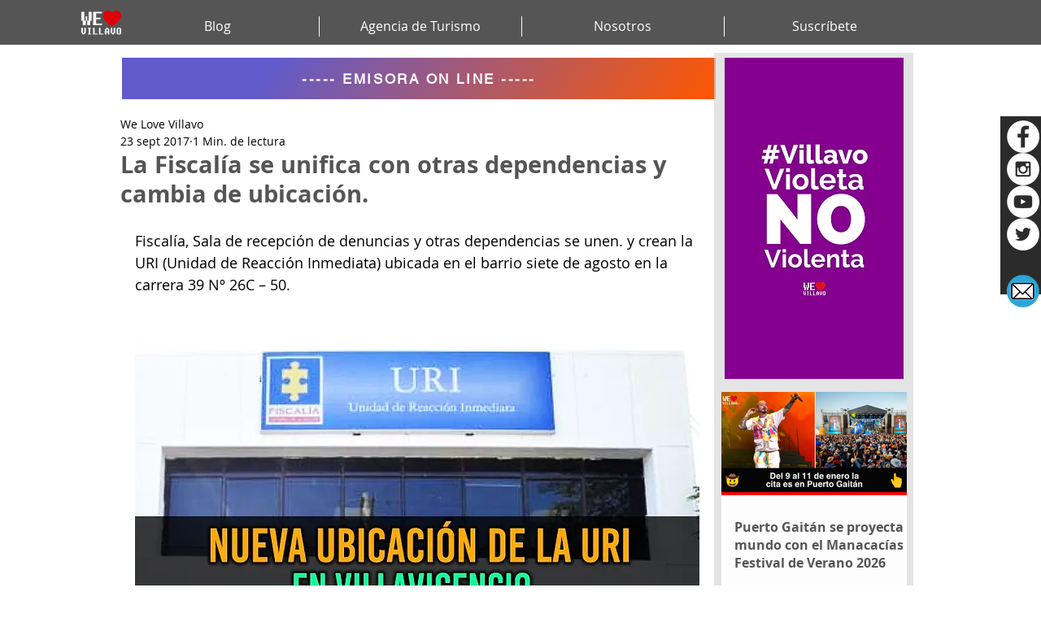

--- FILE ---
content_type: text/html; charset=utf-8
request_url: https://www.google.com/recaptcha/api2/aframe
body_size: 265
content:
<!DOCTYPE HTML><html><head><meta http-equiv="content-type" content="text/html; charset=UTF-8"></head><body><script nonce="uib8thye6JYFLh-qMdGAdw">/** Anti-fraud and anti-abuse applications only. See google.com/recaptcha */ try{var clients={'sodar':'https://pagead2.googlesyndication.com/pagead/sodar?'};window.addEventListener("message",function(a){try{if(a.source===window.parent){var b=JSON.parse(a.data);var c=clients[b['id']];if(c){var d=document.createElement('img');d.src=c+b['params']+'&rc='+(localStorage.getItem("rc::a")?sessionStorage.getItem("rc::b"):"");window.document.body.appendChild(d);sessionStorage.setItem("rc::e",parseInt(sessionStorage.getItem("rc::e")||0)+1);localStorage.setItem("rc::h",'1768360387391');}}}catch(b){}});window.parent.postMessage("_grecaptcha_ready", "*");}catch(b){}</script></body></html>